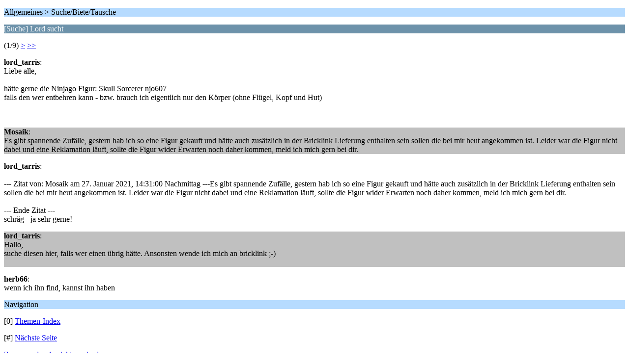

--- FILE ---
content_type: text/html; charset=ISO-8859-1
request_url: https://forum.lgoe.at/index.php?PHPSESSID=6e9d559498abcf972a51edf26fcd2d83&topic=6754.0;wap2
body_size: 1894
content:
<?xml version="1.0" encoding="ISO-8859-1"?>
<!DOCTYPE html PUBLIC "-//WAPFORUM//DTD XHTML Mobile 1.0//EN" "http://www.wapforum.org/DTD/xhtml-mobile10.dtd">
<html xmlns="http://www.w3.org/1999/xhtml">
	<head>
		<title>[Suche] Lord sucht</title>
		<link rel="canonical" href="https://forum.lgoe.at/index.php?topic=6754.0" />
		<link rel="stylesheet" href="https://forum.lgoe.at/Themes/default/css/wireless.css" type="text/css" />
	</head>
	<body>
		<p class="titlebg">Allgemeines > Suche/Biete/Tausche</p>
		<p class="catbg">[Suche] Lord sucht</p>
		<p class="windowbg">(1/9) <a href="https://forum.lgoe.at/index.php?topic=6754.5;wap2">&gt;</a> <a href="https://forum.lgoe.at/index.php?topic=6754.40;wap2">&gt;&gt;</a> </p>
		<p class="windowbg">
			<strong>lord_tarris</strong>:
			<br />
			Liebe alle,<br /><br />hätte gerne die Ninjago Figur: Skull Sorcerer njo607<br />falls den wer entbehren kann - bzw. brauch ich eigentlich nur den Körper (ohne Flügel, Kopf und Hut)<br /><br /><br />
		</p>
		<p class="windowbg2">
			<strong>Mosaik</strong>:
			<br />
			Es gibt spannende Zufälle, gestern hab ich so eine Figur gekauft und hätte auch zusätzlich in der Bricklink Lieferung enthalten sein sollen die bei mir heut angekommen ist. Leider war die Figur nicht dabei und eine Reklamation läuft, sollte die Figur wider Erwarten noch daher kommen, meld ich mich gern bei dir.
		</p>
		<p class="windowbg">
			<strong>lord_tarris</strong>:
			<br />
			<br />--- Zitat von: Mosaik am 27. Januar 2021, 14:31:00 Nachmittag ---Es gibt spannende Zufälle, gestern hab ich so eine Figur gekauft und hätte auch zusätzlich in der Bricklink Lieferung enthalten sein sollen die bei mir heut angekommen ist. Leider war die Figur nicht dabei und eine Reklamation läuft, sollte die Figur wider Erwarten noch daher kommen, meld ich mich gern bei dir.<br /><br />--- Ende Zitat ---<br />schräg - ja sehr gerne!
		</p>
		<p class="windowbg2">
			<strong>lord_tarris</strong>:
			<br />
			Hallo,<br />suche diesen hier, falls wer einen übrig hätte. Ansonsten wende ich mich an bricklink ;-)<br /><br />
		</p>
		<p class="windowbg">
			<strong>herb66</strong>:
			<br />
			wenn ich ihn find, kannst ihn haben
		</p>
		<p class="titlebg">Navigation</p>
		<p class="windowbg">[0] <a href="https://forum.lgoe.at/index.php?board=3.0;wap2" accesskey="0">Themen-Index</a></p>
		<p class="windowbg">[#] <a href="https://forum.lgoe.at/index.php?topic=6754.5;wap2" accesskey="#">Nächste Seite</a></p>
		<script type="text/javascript"><!-- // --><![CDATA[
			var lpLoaded = false,
			inConflict = false;

			function compareJQueryVersion(v1, v2, callback) {
				var v1parts = v1.split();
				var v2parts = v2.split();

				for (var i = 0; i < v1parts.length; ++i) {
					if (v2parts.length == i) {
						//v1 + " is larger"
						callback(1);
						return;
					}

					if (v1parts[i] == v2parts[i]) {
						continue;
					} else if (v1parts[i] > v2parts[i]) {
						//v1 + " is larger";
						callback(1);
						return;
					} else {
						//v2 + " is larger";
						callback(2);
						return;
					}
				}

				if (v1parts.length != v2parts.length) {
					//v2 + " is larger";
					callback(2);
					return;
				}
				callback(false);
				return;
			}

			function loadJquery(url, callback) {
				var script = document.createElement("script");
				script.type = "text/javascript";
				script.src = url;

				var head = document.getElementsByTagName("head")[0],
					done = false;

				script.onload = script.onreadystatechange = function() {
					if (!done && (!this.readyState || this.readyState == "loaded" || this.readyState == "complete")) {
						done = true;
						callback();
						script.onload = script.onreadystatechange = null;
						head.removeChild(script);
					};
				};
				head.appendChild(script);
			}

			// Only do anything if jQuery isn"t defined
			if (typeof(jQuery) == "undefined") {
				console.log("jquery not found");
				if (typeof($) == "function") {
					console.log("jquery but in conflict");
					inConflict = true;
				}

				loadJquery("https://ajax.googleapis.com/ajax/libs/jquery/2.0.3/jquery.min.js", function() {
					if (typeof(jQuery) !=="undefined") {
						console.log("directly loaded with version: " + jQuery.fn.jquery);
						lp_jquery2_0_3 = jQuery.noConflict(true);
						loadLPScript();
					}
				});
			} else {
				// jQuery is already loaded
				console.log("jquery is already loaded with version: " + jQuery.fn.jquery);
				compareJQueryVersion(jQuery.fn.jquery, "2.0.3", function(result) {
					console.log("result of version check: " + result)
					switch(result) {
						case false:
						case 1:
							lp_jquery2_0_3 = jQuery;
							loadLPScript();
							break;

						case 2:
							loadJquery("https://ajax.googleapis.com/ajax/libs/jquery/2.0.3/jquery.min.js", function() {
								if (typeof(jQuery) !=="undefined") {
									console.log("after version check loaded with version: " + jQuery.fn.jquery);
									lp_jquery2_0_3 = jQuery.noConflict(true);
									loadLPScript();
								}
							});
							break;

						default:
							loadJquery("https://ajax.googleapis.com/ajax/libs/jquery/2.0.3/jquery.min.js", function() {
								if (typeof(jQuery) !=="undefined") {
									console.log("default version check loaded with version: " + jQuery.fn.jquery);
									lp_jquery2_0_3 = jQuery.noConflict(true);
									loadLPScript();
								}
							});
							break;
					}
				})
			};

			function loadLPScript() {
				var js = document.createElement("script");
				js.type = "text/javascript";
				js.src = "https://forum.lgoe.at/Themes/default/scripts/LikePosts/LikePosts.min.js";
				js.onload = function() {
					lpObj.likePostsNotification.init({
						txtStrings: {
							"lpAllNotification": "All Notification",
							"lpMyPosts": "My Posts",
							"lpNoNotification": "Nothing to show at the moment"
						}
					});
				}
				document.body.appendChild(js);
			}
		// ]]></script>
		<a href="https://forum.lgoe.at/index.php?topic=6754.0;nowap" rel="nofollow">Zur normalen Ansicht wechseln</a>
	</body>
</html>